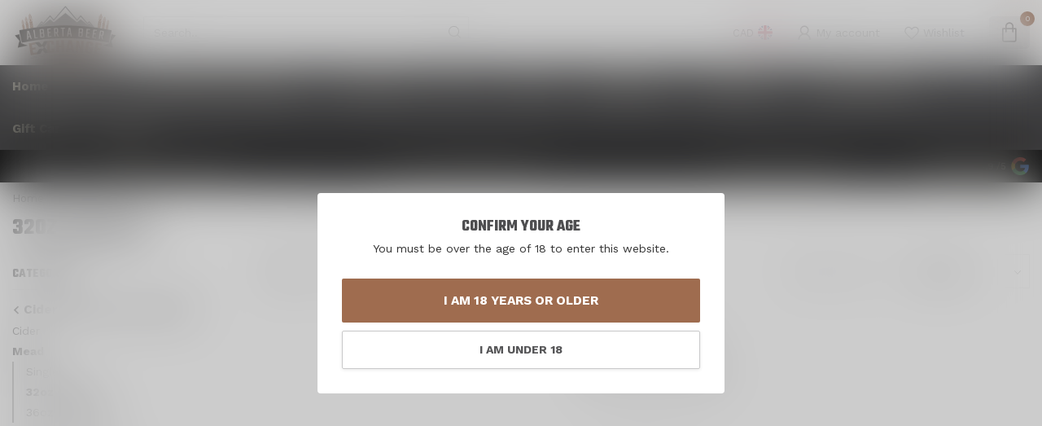

--- FILE ---
content_type: text/css; charset=UTF-8
request_url: https://cdn.shoplightspeed.com/shops/626891/themes/17405/assets/settings.css?20260104202005
body_size: 4222
content:
/* :root{ font-size: 14px; } */

:root
{
  --font-body: "Work Sans", Helvetica, sans-serif;
  --font-headings: "Teko", Helvetica, sans-serif;
  --body-bg-color: #ffffff;
  --body-text-color: #4e4e50;
  --body-text-color-095: #565658;
  --body-text-color-090: #5f5f61;
  --body-text-color-080: #717173;
  --body-text-color-070: #838384;
  --body-text-color-060: #949496;
  --body-text-color-050: #a6a6a7;
  --body-text-color-030: #c9c9ca;
  --body-text-color-020: #dbdbdc;
  --body-text-color-015: #e4e4e4;
  --body-text-color-010: #ededed;
  --body-text-color-005: #f6f6f6;
  --body-text-color-004: #f7f7f8;
  --body-text-color-003: #f9f9f9;
  --body-text-color-darker: #363638;
  --button-font-weight: 700;
  --heading-text-color: #4e4e50;
  --heading-font-weight: 700;
  --heading-text-transform: uppercase;
  --header-bg-color: #ffffff;
  --header-text-color: #4e4e50;
  --header-text-color-070: #838384;
  --header-text-color-060: #949496;
  --header-text-color-050: #a6a6a7;
  --header-text-color-030: #c9c9ca;
  --header-text-color-020: #dbdbdc;
  --header-text-color-015: #e4e4e4;
  --header-text-color-010: #ededed;
  --header-text-color-005: #f6f6f6;
  --cart-qty-color: #9f6c4f;
  --cart-qty-color-070: #bb9883;
  --cart-qty-color-060: #c5a695;
  --cart-qty-color-050: #cfb5a7;
  --cart-qty-color-030: #e2d2ca;
  --cart-qty-color-015: #f0e8e4;
  --cart-qty-color-010: #f5f0ed;
  --header-review-stars-fill: #fffae3;
  --header-rating-bg-color: #4e4e50;
  --subheader-rating-bg-color: #4e4e50;
  --subheader-text-color: #fffae3;
  --subheader-bg-color: #4e4e50;
  --usp-carousel-bg-color: #080808;
  --usp-carousel-text-color: #fffae3;
  --usp-carousel-icon-color: #fffae3;
  --topbar-bg-color: #080808;
  --topbar-text-color: #fffae3;
  --navbar-text-color: #fffae3;
  --navbar-bg-color: #4e4e50;
  --navbar-font-size: 15px;
  --navbar-font-weight: 600;
  --navbar-text-position: left;
  --navbar-sub-bg-color: #ffffff;
  --navbar-sub-text-color: #4e4e50;
  --navbar-border-color: #9f6c4f;
  --navbar-letter-spacing: 0px;
  --vat-switcher-color: #b8744e;
  --countdown-bg-color: #4e4e50;
  --success-color: #9f6c4f;
  --non-success-color: #c31e1e;
  --sale-color: #9f6c4f;
  --button-text-color: #fff;
  --button-bg-color: #4e4e50;
  --button-bg-color-090: #5f5f61;
  --button-bg-color-080: #717173;
  --button-bg-color-hover: #464648;
  --small-button-bg-color: #4e4e50;
  --button-cta-color: #9f6c4f;
  --button-cta-color-1: #9f6c4f;
  --button-cta-color-2: #9f6c4f;
  --button-cta-color-hover: #8f6147;
  --button-cta-secondary-color-1: #072e62;
  --button-cta-secondary-color-2: #056ba4;
  --button-filters-color-1: #4e4e50;
  --button-filters-color-2: #5f5f61;
  --button-border-radius: 2px;
  --cat-button-text-color: #ffffff;
  --quick-order-button-bg-color: #4e4e50;
  --slider-pre-bg-color: #b8744e;
  --highlight-color: #587792;
  --highlight-text-color: #fff;
  --highlight-color-090: #68849c;
  --highlight-color-080: #7992a7;
  --promo-banner-color-title: #000000;
  --promo-banner-color-text: #000000;
/*   --price-promo-bg-color: #ff5858; */
  --price-promo-bg-color: #1e3646;
  --price-promo-bg-color: #ffd800;
  --price-promo-text-color: #fff;
  --price-promo-text-color: #222;
  --heading-line-height: 1.2em;
  --footer-bg-color: #4e4e50;
  --footer-title-color: #ffffff;
  --footer-text-color: #ffffff;
  --button-footer-color: #9f6c4f;
  --button-footer-color-hover: #8f6147;
  --cart-totals-bg-color: #e9f8e9;
  --cart-totals-bg-color: rgba(193, 255, 193, 0.24);
  --cart-totals-bg-color: rgba(186, 235, 186, 0.28);
  --border-color-gray: rgba(155,155,155,.17);
  --gray-bg: rgba(155,155,155,.05);
  --gray-bg-medium: rgba(155,155,155,.1);
  --gray-bg-darker: rgba(155,155,155,.16);
  --translucent-white: rgba(255,255,255,0.09);
  --box-shadow: 0px 0px 30px -3px rgba(0,0,0,0.07);
  --box-shadow-2: 0px 0px 30px 0px rgba(0,0,0,0.1);
  --product-serviceblock-bg-color: #fafafa;
  --product-serviceblock-bg-color-darker: #e1e1e1;
  --product-serviceblock-text-color: #333333;
  --product-deliverytime-bg-color: ;
  --product-deliverytime-bg-color-darker: #000000;
  --category-carousel-block-bg-color: #fafafa;
  --border-radius: 2px;
  --promo-product-a-image_size: contain;
  --promo-product-b-image_size: cover;
  --footer-reviews-bg-color: #fafafa;
  --footer-reviews-text-color: #444444;
}

html{ font-size: 14px; }
/* @font-face {
  font-family: 'proximav2';
  src:
    url(proximav2.ttf) format('truetype'),
    url(proximav2.woff) format('woff'),
    url(proximav2.svg#proximav1) format('svg');
  font-weight: normal;
  font-style: normal;
  font-display: swap;
} */

/* i[class*='icon-'], .fa */
i, .fa
{
  /* use !important to prevent issues with browser extensions that change fonts */
/*   font-family: 'proximav2' !important; */
  font-family: 'proxima-icons' !important;
  speak: never;
  font-style: normal;
  font-weight: normal;
  font-variant: normal;
  text-transform: none;
  line-height: 1;
  display: inline-block;

  /* Better Font Rendering =========== */
  -webkit-font-smoothing: antialiased;
  -moz-osx-font-smoothing: grayscale;
}

i.fa:before
{
  content: "\f99999";
}

/* .icon-timer:before {
  content: "\e944";
}
.icon-timer-speed:before {
  content: "\e945";
}
.icon-truck:before {
  content: "\e946";
}
.icon-download-square:before {
  content: "\e947";
}
.icon-download:before {
  content: "\e948";
}
.icon-contact-info:before {
  content: "\e93d";
}
.icon-contacts:before {
  content: "\e93e";
}
.icon-question-l:before {
  content: "\e93f";
}
.icon-chat:before {
  content: "\e940";
}
.icon-chat-l:before {
  content: "\e941";
}
.icon-question-s:before {
  content: "\e942";
}
.icon-question:before {
  content: "\e943";
}
.icon-paper-plane:before {
  content: "\e919";
}
.icon-paper-plane-s:before {
  content: "\e91a";
}
.icon-email-s:before {
  content: "\e91b";
}
.icon-whatsapp-s:before {
  content: "\e91c";
}
.icon-twitter-s:before {
  content: "\e91d";
}
.icon-facebook-letter:before {
  content: "\e91e";
}
.icon-x-label:before {
  content: "\e91f";
}
.icon-x-label-s:before {
  content: "\e920";
}
.icon-x-circle-s:before {
  content: "\e921";
}
.icon-x-circle:before {
  content: "\e922";
}
.icon-x-l:before {
  content: "\e923";
}
.icon-x:before {
  content: "\e924";
}
.icon-arrow-sync:before {
  content: "\e925";
}
.icon-sliders:before {
  content: "\e926";
}
.icon-check-l:before {
  content: "\e927";
}
.icon-check-b:before {
  content: "\e928";
}
.icon-angle-up:before {
  content: "\e929";
}
.icon-angle-right:before {
  content: "\e92a";
}
.icon-angle-left:before {
  content: "\e92b";
}
.icon-angle-down:before {
  content: "\e92c";
}
.icon-rss:before {
  content: "\e92d";
}
.icon-rss-s:before {
  content: "\e92e";
}
.icon-pinterest-s:before {
  content: "\e92f";
}
.icon-location-s:before {
  content: "\e930";
}
.icon-location:before {
  content: "\e931";
}
.icon-loader-rect:before {
  content: "\e932";
}
.icon-grid:before {
  content: "\e933";
}
.icon-list:before {
  content: "\e934";
}
.icon-star-half:before {
  content: "\e935";
}
.icon-star:before {
  content: "\e936";
}
.icon-star-s:before {
  content: "\e937";
}
.icon-arrow-left:before {
  content: "\e900";
}
.icon-arrow-right:before {
  content: "\e901";
}
.icon-chart:before {
  content: "\e902";
}
.icon-check:before {
  content: "\e903";
}
.icon-dollar:before {
  content: "\e904";
}
.icon-email:before {
  content: "\e905";
}
.icon-euro:before {
  content: "\e906";
}
.icon-facebook:before {
  content: "\e907";
}
.icon-globe:before {
  content: "\e908";
}
.icon-headset:before {
  content: "\e909";
}
.icon-heart-light:before {
  content: "\e90a";
}
.icon-instagram:before {
  content: "\e90b";
}
.icon-phone-lined:before {
  content: "\e90c";
}
.icon-phone-solid:before {
  content: "\e90d";
}
.icon-shopping-bag:before {
  content: "\e90e";
}
.icon-shopping-cart:before {
  content: "\e90f";
}
.icon-thumb:before {
  content: "\e910";
}
.icon-truck-check:before {
  content: "\e911";
}
.icon-twitter:before {
  content: "\e912";
}
.icon-whatsapp:before {
  content: "\e913";
}
.icon-user-thin:before {
  content: "\e914";
}
.icon-user-fat:before {
  content: "\e915";
}
.icon-user:before {
  content: "\e916";
}
.icon-search:before {
  content: "\e917";
}
.icon-heart:before {
  content: "\e918";
}
.icon-expand:before {
  content: "\e939";
}
.icon-share-s:before {
  content: "\e93a";
}
.icon-share:before {
  content: "\e93b";
}
.icon-envelope:before {
  content: "\e938";
}
.icon-compare:before {
  content: "\e93c";
}
.icon-sizeguide:before {
  content: "\e949";
} */

.icon-timer:before {
  content: "\e944";
}
.icon-timer-speed:before {
  content: "\e945";
}
.icon-truck:before {
  content: "\e946";
}
.icon-download-square:before {
  content: "\e947";
}
.icon-download:before {
  content: "\e948";
}
.icon-contact-info:before {
  content: "\e93d";
}
.icon-contacts:before {
  content: "\e93e";
}
.icon-question-l:before {
  content: "\e93f";
}
.icon-chat:before {
  content: "\e940";
}
.icon-chat-l:before {
  content: "\e941";
}
.icon-question-s:before {
  content: "\e942";
}
.icon-question:before {
  content: "\e943";
}
.icon-paper-plane:before {
  content: "\e919";
}
.icon-paper-plane-s:before {
  content: "\e91a";
}
.icon-email-s:before {
  content: "\e91b";
}
.icon-whatsapp-s:before {
  content: "\e91c";
}
.icon-twitter-s:before {
  content: "\e91d";
}
.icon-facebook-letter:before {
  content: "\e91e";
}
.icon-x-label:before {
  content: "\e91f";
}
.icon-x-label-s:before {
  content: "\e920";
}
.icon-x-circle-s:before {
  content: "\e921";
}
.icon-x-circle:before {
  content: "\e922";
}
.icon-x-l:before {
  content: "\e923";
}
.icon-x:before {
  content: "\e924";
}
.icon-arrow-sync:before {
  content: "\e925";
}
.icon-sliders:before {
  content: "\e926";
}
.icon-check-l:before {
  content: "\e927";
}
.icon-check-b:before {
  content: "\e928";
}
.icon-angle-up:before {
  content: "\e929";
}
.icon-angle-right:before {
  content: "\e92a";
}
.icon-angle-left:before {
  content: "\e92b";
}
.icon-angle-down:before {
  content: "\e92c";
}
.icon-rss:before {
  content: "\e92d";
}
.icon-rss-s:before {
  content: "\e92e";
}
.icon-pinterest-s:before {
  content: "\e92f";
}
.icon-location-s:before {
  content: "\e930";
}
.icon-location:before {
  content: "\e931";
}
.icon-loader-rect:before {
  content: "\e932";
}
.icon-grid:before {
  content: "\e933";
}
.icon-list:before {
  content: "\e934";
}
.icon-star-half:before {
  content: "\e935";
}
.icon-star:before {
  content: "\e936";
}
.icon-star-s:before {
  content: "\e937";
}
.icon-arrow-left:before {
  content: "\e900";
}
.icon-arrow-right:before {
  content: "\e901";
}
.icon-chart:before {
  content: "\e902";
}
.icon-check:before {
  content: "\e903";
}
.icon-dollar:before {
  content: "\e904";
}
.icon-email:before {
  content: "\e905";
}
.icon-euro:before {
  content: "\e906";
}
.icon-facebook:before {
  content: "\e907";
}
.icon-globe:before {
  content: "\e908";
}
.icon-headset:before {
  content: "\e909";
}
.icon-heart-light:before {
  content: "\e90a";
}
.icon-instagram:before {
  content: "\e90b";
}
.icon-phone-lined:before {
  content: "\e90c";
}
.icon-phone-solid:before {
  content: "\e90d";
}
.icon-shopping-bag:before {
  content: "\e90e";
}
.icon-shopping-cart:before {
  content: "\e90f";
}
.icon-thumb:before {
  content: "\e910";
}
.icon-truck-check:before {
  content: "\e911";
}
.icon-twitter:before {
  content: "\e912";
}
.icon-whatsapp:before {
  content: "\e913";
}
.icon-user-thin:before {
  content: "\e914";
}
.icon-user-fat:before {
  content: "\e915";
}
.icon-user:before {
  content: "\e916";
}
.icon-search:before {
  content: "\e917";
}
.icon-heart:before {
  content: "\e918";
}
.icon-expand:before {
  content: "\e939";
}
.icon-share-s:before {
  content: "\e93a";
}
.icon-share:before {
  content: "\e93b";
}
.icon-envelope:before {
  content: "\e938";
}
.icon-compare:before {
  content: "\e93c";
}
.icon-sizeguide:before {
  content: "\e949";
}
.icon-youtube:before {
  content: "\e94a";
}
.icon-tiktok:before {
  content: "\e94b";
}

body
{
/*   font-family: "Work Sans", Helvetica, sans-serif; */
  
    
  font-size:14px;
  font-weight:400;
}


.cart.header-link
{
/*   background: #eef1f4; */
}

/* h1, h2, h3, h4, h5, h6, .gui-page-title, .productpage .timer-time,
.productpage .nav > li > a,
.gui-block-subtitle{font-family: "Teko", Helvetica, sans-serif;} */

.gui-page-title
{
  text-transform:uppercase;
}

/* Individual slider settings */
.slider-1 .banner-title{ color: #000000; }
.slider-1 .banner-subtitle{ color: #000000; }
.slider-1 .banner-button-lined{ color: #000000 !important; border-color:#000000; }
.slider-2 .banner-title{ color: #ffffff; }
.slider-2 .banner-subtitle{ color: #000000; }
.slider-2 .banner-button-lined{ color: #000000 !important; border-color:#000000; }
.slider-3 .banner-title{ color: #121212; }
.slider-3 .banner-subtitle{ color: #222222; }
.slider-3 .banner-button-lined{ color: #222222 !important; border-color:#222222; }
/* .slider-1 .banner-title{ color: #000000; }
.slider-1 .banner-subtitle{ color: #000000; }
.slider-1 .banner-button-lined{ color: #000000 !important; border-color:#000000; } */
/* .slider-2 .banner-title{ color: #ffffff; }
.slider-2 .banner-subtitle{ color: #000000; }
.slider-2 .banner-button-lined{ color: #000000 !important; border-color:#000000; } */
/* .slider-3 .banner-title{ color: #121212; }
.slider-3 .banner-subtitle{ color: #222222; }
.slider-3 .banner-button-lined{ color: #222222 !important; border-color:#222222; } */

/* .productpage .nav > li > a{ color:#4e4e50; } */

.gui-progressbar li.gui-done a .count:before{ color:#587792 !important; }

/* a:hover{ color: #587792; } */
/* , .content a{ color: #587792;} */

.gui a.gui-button-large.gui-button-action,
.gui-confirm-buttons a.gui-button-action,
.gui-cart-sum a.gui-button-action
{
  background:#4e4e50 !important;
  color:#fff !important;
  border:0 !important;
  font-weight: 700;
}
.btn-highlight{ background: #587792; color:#fff; display:inline-block; }
.button-color{ color:#4e4e50 !important; }
.sale-bg{ background:#9f6c4f; color:#fff; }

.success-bg{ background: #9f6c4f; color:#fff; }
/* .success-color,
.stock .in-stock,.product-block-stock .in-stock,i.check,.in-stock{ color: #9f6c4f; } */

.nav-sale-link{ background: #fd0303; }

.newsletter .button
{
  border-radius: 0 2px 2px 0;
}

.newsletter input
{
  border-radius: 2px 0 0 2px;
}

/* .button-bg, button, .button
{
  background:#4e4e50;
  text-decoration:none;
}

.button.inverted, .button.inverted:hover, .button.inverted:active, .button.inverted:focus
{
  background: #4e4e50;
  color: #ffffff;
}

.button.lined,.button.lined:hover,.button.lined:active,.button.lined:focus
{
	color: #4e4e50;
  border: 1px solid #4e4e50;
} */

.productpage .related-products .button-holder .swiper-related-next,
.productpage .related-products .button-holder .swiper-related-prev
{
  color: #4e4e50;
  border: 1px solid #4e4e50;
}

.title-swiper-arrows>div
{
  background: #4e4e50;
}

/* .button-cta
{
  background:#9f6c4f;
} */

.gui-checkout .gui-confirm-buttons>a
{
  background:#9f6c4f !important;
}

.small-button-bg, .small-button, .secondary-button{ background: #4e4e50; }
/* button:hover, .button:hover, button:focus, .button:focus{ background:#464648; color:#fff; text-decoration:none; } */
/* .button:hover, button:focus, .button:focus{ background:#464648; color:#fff; text-decoration:none; }
.button-cta:hover, .button-cta:focus{ background:#8f6147; color:#fff; text-decoration:none; } */
.button.dark, button.dark{ backgroud:#333; color:#fff; }
.button-txt{ color:#4e4e50; }

/* .button.button-footer { background: #9f6c4f; }
.button.button-footer:hover, .button.button-footer:focus{ background:#8f6147; color:#fff; text-decoration:none; } */

.variant-block-active
{
  border-color: #4e4e50;
  color: #5f5f61;
  border-bottom-width: 2px;
/*   border-bottom-color: #587792; */
}

a.variant-block-active:before
{
/*     box-shadow: 0px 0px 30px 0px #465f74; */
/*     box-shadow: 0px 0px 20px 0px #465f74; */
}

.cart-container>a{ color:#333; }

/* .subheader-holder-below.with-shadow {
    box-shadow: 0px 0px 30px 0px rgb(0 0 0 / 20%);
} */

#topbar-right>ul>li>a, #topbar-right>ul>li{color: #fffae3;}
#topbar-right li.account{ /*background: #587792;*/ }
#notification{background: #e6ecf7;color: #3b5469;}

/* #navbar{background: #4e4e50;font-size: 15px;}

#navbar nav>ul{ text-align: left; }

#navbar nav>ul.smallmenu>li>ul.smallmenu
{
    font-size: 0.94em;
  }

#navbar nav>ul>li>ul{ background: #ffffff; color: #4e4e50; }

#navbar.borders{ border-top: 1px solid #9f6c4f; border-bottom: 1px solid #9f6c4f; }

#navbar nav>ul>li>a
{
  color: #fffae3;
  font-weight: 600;
  letter-spacing:0px;
  text-decoration: none;
}

#navbar ul ul a{color: #4e4e50;  text-decoration:none;} */

#main-categories-button{ background: #b49a64; background:linear-gradient(45deg, #b49a64, #d4b97b); }

/* .vat-switcher-label
{
  background: linear-gradient(to bottom, #fffae3 -20%, transparent 30%);
} */

.vat-switcher-label:after
{
  background: var(--navbar-text-color);
}

/* .searchbox{
  transition: all .25s ease;
}

.search-holder:after
{
  background: #949496;
}

.searchbox.dark{background: #464648; color:#272728;}

.searchbox.dark .search .fa-search{  color:#272728;}
.searchbox.dark:hover, .searchbox.dark:active, .searchbox.dark:focus, .searchbox.dark.searchfocus
{
  background: #464648 !important;
  color:#ffffff !important;
} */

.highlight-content.dark{background: rgba(0, 0, 0, 0.5);}
.highlight-content.dark a{color:#fff; background: #587792;}
.highlight-content.dark h2, .highlight-content.dark h3{color: #fff;}
.highlight-content.dark:hover h2, .highlight-content.dark:hover h3{background: rgba(0, 0, 0, 0.6);}

.highlight-content.light{ background: rgba(255, 255, 255, 0.7);}
.highlight-content.light a{ color:#fff; background:#587792;}
.highlight-content.light h2, .highlight-content.light h3{ color: #333; }
.highlight-content.light:hover h2, .highlight-content.light:hover h3{ background: rgba(255, 255, 255, 0.8);}
.highlight-content a:hover, .highlight-content a:active{ background: #8a9fb2;}
.highlight-content:hover{ background: none;}


/* .standalone-usps .usps-header, .standalone-usps .usps-header a{ color: #717173; } */

/* .usps-header i{ color:#fffae3; } */

/* .subheader-links a,
.subheader-rating,
.subheader-rating .stars .empty, */
/* .subheader-holder,
.usps-header,
.usps-header a,
.subheader-text-color */
/* .subheader-vat */
/* .subheader-holder
{
  color:#fffae3;
} */

/* .swiper-pagination-bullet-active{ background: #587792; } */

.countdown-block.highlight .countdown-amount
{
  background: ;
}

h3.with-link a,
h4.with-link a,
.headline.with-link a
{
  font-size:14px;
}

a.ui-tabs-anchor
{
    background: #4e4e50;
    padding: 12px 20px;
    color: #fffae3;
    text-decoration:none;
}
.ui-state-active a.ui-tabs-anchor, a.ui-tabs-anchor:hover
{
  background: #717173;
}
.gui-div-faq-questions .gui-content-subtitle:after{ color: #587792;}

/*.expand-cat{ color:#587792;}*/
.read-more, .read-less{ background:#587792;}

.mobile-nav .open-sub:after, .sidebar-cats .open-sub:after
{
  color:#587792;
}

.sidebar-usps
{
  /*background: ;*/
  /*color:;*/
}

.sidebar-usps i, .productpage-usps i{ color:#587792; }

.sidebar-filter-slider
{
    margin: 10px 2px 10px 0px;
    background:#f5f5f5;
    padding-left:10px;
}
.collection-filter-price {
  height: 4px;
  position: relative;
}
.collection-filter-price .ui-slider-range {
/*   background-color: #53718a; */
  background-color: #4e4e50;
  margin: 0;
  position: absolute;
  height: 4px;
}
.collection-filter-price .ui-slider-handle {
  /*background-color: #587792;*/
}

.strike-through-bg,
.price-old:after{ background:#c31e1e; }

.filters-top a.active{ color: #587792; }

.quickview{ background:#4e4e50; }
.quickcart{ background:#587792; }
.product-block-addtocart .quickcart{background:#4e4e50;}

.productpage .review-bar .fill,
.swiper-scrollbar-drag
{
  background: #4e4e50;
}

.bundle-product .image:after
{
  background: #4e4e50;
  color: #ffffff;
}

.overflow-fade
{
	background-image: linear-gradient(to bottom,rgba(255,255,255,0), #ffffff);
}

.product-grid-img-holder:before {
    background-color:#4e4e50;
}

/*
	Elements that need to get the body background color
*/
.shadow-hover.clear-bg:hover,
.article-custom article, .article-custom .share>a, .article-highlight .summary,
.product-grid-img, .product-grid-hover-img,
.product-bundle-holder .bundle-configure,
.productpage .discounts li,
.productpage .reviews-modal,
.productpage .specs-modal,
.custom-pagination .items,
/* .productpage-right form input, */
.body-bg{ background: var(--body-bg-color); }

.body-color{ color: #4e4e50; }

.product-block-holder.white-bg .himage>img
{
  background:#fff;
}

/* .payment-icon{ background-image: url(payment-icons.png); } */
.flag-icon{ background-image: url(flags-square-min.png?20260104202005); }
.payment-icon{ background-image: url(payment-iconsat2x.png?20260104202005); }
/* .payment-icon-light{ background-image: url(payment-icons-light.png); } */

.gui-cart .gui-progressbar{ background: #ffffff !important; }

.gui-form label span.gui-nostyle
{
  color: #4e4e50;
}

.gui-progressbar>ul>li>a
{
  background: #ffffff !important;
}

.gui-checkout .gui-progressbar ul li a,
.gui-progressbar>ul>li>a>span
{
  color: #4e4e50 !important;
  opacity:1;
}

.gui-checkout .gui-progressbar ul li.gui-active a,
.gui-progressbar>ul>li>a>span
{
  opacity:1;
}

@media all and (min-width:992px)
{
    .headerscrolled{ box-shadow: none; }
  }

--- FILE ---
content_type: text/javascript;charset=utf-8
request_url: https://www.albertabeerexchange.ca/services/stats/pageview.js
body_size: -436
content:
// SEOshop 14-01-2026 03:54:50